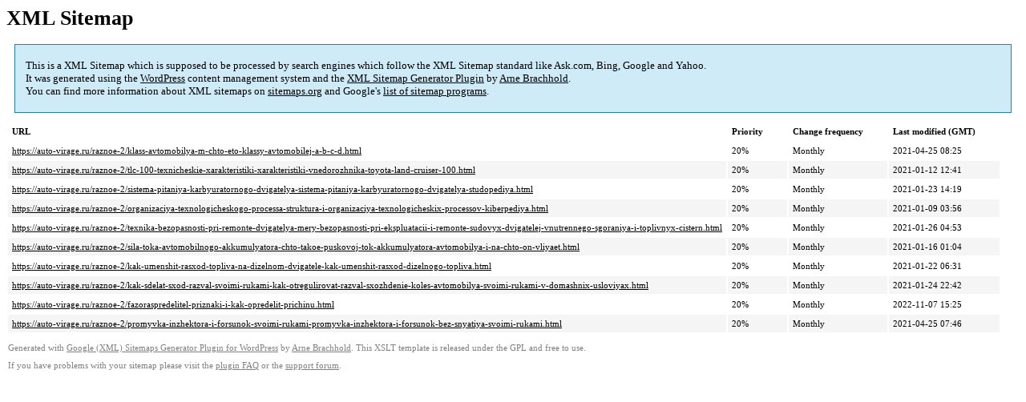

--- FILE ---
content_type: text/xml
request_url: https://auto-virage.ru/sitemap-pt-post-p19-2021-03.xml
body_size: 820
content:
<?xml version='1.0' encoding='UTF-8'?><?xml-stylesheet type='text/xsl' href='https://auto-virage.ru/wp-content/mu-plugins/google-sitemap-generator/sitemap.xsl'?><!-- sitemap-generator-url='http://www.arnebrachhold.de' sitemap-generator-version='4.1.7' -->
<!-- generated-on='05.01.2026 21:10' -->
<urlset xmlns:xsi='http://www.w3.org/2001/XMLSchema-instance' xsi:schemaLocation='http://www.sitemaps.org/schemas/sitemap/0.9 http://www.sitemaps.org/schemas/sitemap/0.9/sitemap.xsd' xmlns='http://www.sitemaps.org/schemas/sitemap/0.9'>	<url>
		<loc>https://auto-virage.ru/raznoe-2/klass-avtomobilya-m-chto-eto-klassy-avtomobilej-a-b-c-d.html</loc>
		<lastmod>2021-04-25T08:25:41+00:00</lastmod>
		<changefreq>monthly</changefreq>
		<priority>0.2</priority>
	</url>
	<url>
		<loc>https://auto-virage.ru/raznoe-2/tlc-100-texnicheskie-xarakteristiki-xarakteristiki-vnedorozhnika-toyota-land-cruiser-100.html</loc>
		<lastmod>2021-01-12T12:41:00+00:00</lastmod>
		<changefreq>monthly</changefreq>
		<priority>0.2</priority>
	</url>
	<url>
		<loc>https://auto-virage.ru/raznoe-2/sistema-pitaniya-karbyuratornogo-dvigatelya-sistema-pitaniya-karbyuratornogo-dvigatelya-studopediya.html</loc>
		<lastmod>2021-01-23T14:19:48+00:00</lastmod>
		<changefreq>monthly</changefreq>
		<priority>0.2</priority>
	</url>
	<url>
		<loc>https://auto-virage.ru/raznoe-2/organizaciya-texnologicheskogo-processa-struktura-i-organizaciya-texnologicheskix-processov-kiberpediya.html</loc>
		<lastmod>2021-01-09T03:56:53+00:00</lastmod>
		<changefreq>monthly</changefreq>
		<priority>0.2</priority>
	</url>
	<url>
		<loc>https://auto-virage.ru/raznoe-2/texnika-bezopasnosti-pri-remonte-dvigatelya-mery-bezopasnosti-pri-ekspluatacii-i-remonte-sudovyx-dvigatelej-vnutrennego-sgoraniya-i-toplivnyx-cistern.html</loc>
		<lastmod>2021-01-26T04:53:18+00:00</lastmod>
		<changefreq>monthly</changefreq>
		<priority>0.2</priority>
	</url>
	<url>
		<loc>https://auto-virage.ru/raznoe-2/sila-toka-avtomobilnogo-akkumulyatora-chto-takoe-puskovoj-tok-akkumulyatora-avtomobilya-i-na-chto-on-vliyaet.html</loc>
		<lastmod>2021-01-16T01:04:15+00:00</lastmod>
		<changefreq>monthly</changefreq>
		<priority>0.2</priority>
	</url>
	<url>
		<loc>https://auto-virage.ru/raznoe-2/kak-umenshit-rasxod-topliva-na-dizelnom-dvigatele-kak-umenshit-rasxod-dizelnogo-topliva.html</loc>
		<lastmod>2021-01-22T06:31:39+00:00</lastmod>
		<changefreq>monthly</changefreq>
		<priority>0.2</priority>
	</url>
	<url>
		<loc>https://auto-virage.ru/raznoe-2/kak-sdelat-sxod-razval-svoimi-rukami-kak-otregulirovat-razval-sxozhdenie-koles-avtomobilya-svoimi-rukami-v-domashnix-usloviyax.html</loc>
		<lastmod>2021-01-24T22:42:54+00:00</lastmod>
		<changefreq>monthly</changefreq>
		<priority>0.2</priority>
	</url>
	<url>
		<loc>https://auto-virage.ru/raznoe-2/fazoraspredelitel-priznaki-i-kak-opredelit-prichinu.html</loc>
		<lastmod>2022-11-07T15:25:05+00:00</lastmod>
		<changefreq>monthly</changefreq>
		<priority>0.2</priority>
	</url>
	<url>
		<loc>https://auto-virage.ru/raznoe-2/promyvka-inzhektora-i-forsunok-svoimi-rukami-promyvka-inzhektora-i-forsunok-bez-snyatiya-svoimi-rukami.html</loc>
		<lastmod>2021-04-25T07:46:34+00:00</lastmod>
		<changefreq>monthly</changefreq>
		<priority>0.2</priority>
	</url>
</urlset><!-- Request ID: e49c480e53f8e0fcdd8af4d7f0ba1601; Queries for sitemap: 66; Total queries: 101; Seconds: $end_time; Memory for sitemap: 0MB; Total memory: 2MB -->
